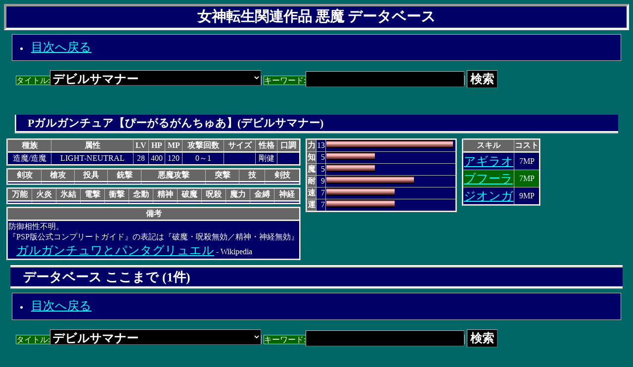

--- FILE ---
content_type: text/html; charset=UTF-8
request_url: https://kaerukyo.net/dds_database/devil.php?s=%22%E3%81%B4%E3%83%BC%E3%81%8C%E3%82%8B%E3%81%8C%E3%82%93%E3%81%A1%E3%82%85%E3%81%82%22&t=12&d=1&l=&r=
body_size: 10793
content:
<!DOCTYPE HTML PUBLIC "-//W3C//DTD HTML 4.01 Transitional//EN" "http://www.w3.org/TR/html4/loose.dtd">
<HTML lang='ja'>
	<HEAD>
		<META http-equiv='content-type'        content='text/html; charset=UTF-8'>
		<META http-equiv='content-style-type'  content='text/css'                >
		<META name='viewport' content='width=device-width,initial-scale=1'>

		<META name="twitter:card" content="summary">
		<META name="twitter:site" content="@kaerukyo1">
		<META name="twitter:title" content="金星カエル王国">
		<META name="twitter:description" content="女神転生関連作品 悪魔データベース">
		<META name="twitter:image" content="https://kaerukyo.net/twitter_card.png">

		<TITLE>女神転生関連作品 悪魔データベース</TITLE>
		<LINK rel='stylesheet' type='text/css' href='/global.css?7001010900'>
		<LINK rel='stylesheet' type='text/css' href='local.css?2208010341'>
		<LINK rel='search' type='application/opensearchdescription+xml' href='opensearch.xml' title='女神転生関連作品データベース'>
	</HEAD>
	<BODY>
		<H1>女神転生関連作品 悪魔 データベース</H1>
		<UL class='menu'>
			<LI><A href='./'>目次へ戻る</A></LI>
		</UL>
		<FORM action='devil.php' method='get'>
			<P>
				<LABEL>タイトル:<SELECT name='t'>
					<OPTION value=''>すべての作品から
					<OPTION value='13'>ソウルハッカーズ					<OPTION value='12' selected>デビルサマナー					<OPTION value='35'>真・女神転生IV					<OPTION value='18'>真・女神転生IIIマニアクス					<OPTION value='4'>真・女神転生II					<OPTION value='3'>真・女神転生					<OPTION value='24'>ペルソナ3フェス/ペルソナ					<OPTION value='33'>ペルソナ3フェス/シャドウ(Yourself)					<OPTION value='34'>ペルソナ3フェス/シャドウ(Aegis)					<OPTION value='16'>ペルソナ2罰/ペルソナ					<OPTION value='32'>ペルソナ2罰/悪魔					<OPTION value='15'>ペルソナ2罪/ペルソナ					<OPTION value='31'>ペルソナ2罪/悪魔					<OPTION value='14'>女神異聞録ペルソナ/ペルソナ					<OPTION value='30'>女神異聞録ペルソナ/悪魔					<OPTION value='29'>新約ラストバイブルIII					<OPTION value='28'>新約ラストバイブルII					<OPTION value='27'>新約ラストバイブル					<OPTION value='23'>葛葉ライドウ対アバドン王					<OPTION value='22'>葛葉ライドウ対超力兵団					<OPTION value='21'>アバタール・チューナー2					<OPTION value='20'>アバタール・チューナー					<OPTION value='26'>デビルチルドレン光/闇/炎/氷					<OPTION value='25'>デビルチルドレン黒/赤/白					<OPTION value='10'>魔神転生II					<OPTION value='9'>魔神転生					<OPTION value='8'>ラストバイブルIII					<OPTION value='7'>ラストバイブルII					<OPTION value='6'>ラストバイブル					<OPTION value='2'>女神転生II					<OPTION value='1'>女神転生					<OPTION value='19'>DEEP STRANGE JOURNEY					<OPTION value='17'>真・女神転生NINE					<OPTION value='11'>ロンド					<OPTION value='5'>真・女神転生if...				</SELECT></LABEL>
				<LABEL>キーワード:<INPUT name='s' value=''></LABEL>
				<INPUT type='submit' name='submit' value='検索'>
			</P>
		</FORM>

<H3>Pガルガンチュア【ぴーがるがんちゅあ】(デビルサマナー)</H3>
<DIV class='float'>
<TABLE class='full' summary='Pガルガンチュア 基本データ'>
<COLGROUP span='9' class='w'>
<THEAD>
<TR class='h'>
<TH scope='col'>種族
<TH scope='col'>属性
<TH scope='col'>LV
<TH scope='col'>HP
<TH scope='col'>MP
<TH scope='col'>攻撃回数
<TH scope='col'>サイズ
<TH scope='col'>性格
<TH scope='col'>口調
</TR>
</THEAD>
<TBODY>
<TR class='o'>
<TD class='w'>造魔/造魔<TD class='w'>LIGHT-NEUTRAL<TD class='w'>28<TD class='w'>400<TD class='w'>120<TD class='w'>0～1<TD class='w'><TD class='w'>剛健<TD class='w'></TR>
</TBODY>
</TABLE>
<TABLE class='full' summary='Pガルガンチュア 防御相性1'>
<COLGROUP span='8' class='w'>
<THEAD>
<TR class='h'>
<TH scope='col'>剣攻
<TH scope='col'>槍攻
<TH scope='col'>投具
<TH scope='col'>銃撃
<TH scope='col'>悪魔攻撃
<TH scope='col'>突撃
<TH scope='col'>&nbsp;技&nbsp;
<TH scope='col'>剣技
</TR>
</THEAD>
<TBODY>
<TR class='o'>
<TD class='w'><TD class='w'><TD class='w'><TD class='w'><TD class='w'><TD class='w'><TD class='w'><TD class='w'></TR>
</TBODY>
</TABLE>
<TABLE class='full' summary='Pガルガンチュア 防御相性2'>
<COLGROUP span='12' class='w'>
<THEAD>
<TR class='h'>
<TH scope='col'>万能
<TH scope='col'>火炎
<TH scope='col'>氷結
<TH scope='col'>電撃
<TH scope='col'>衝撃
<TH scope='col'>念動
<TH scope='col'>精神
<TH scope='col'>破魔
<TH scope='col'>呪殺
<TH scope='col'>魔力
<TH scope='col'>金縛
<TH scope='col'>神経
</TR>
</THEAD>
<TBODY>
<TR class='o'>
<TD class='w'><TD class='w'><TD class='w'><TD class='w'><TD class='w'><TD class='w'><TD class='w'><TD class='w'><TD class='w'><TD class='w'><TD class='w'><TD class='w'></TR>
</TBODY>
</TABLE>
<TABLE class='full' summary='Pガルガンチュア 備考'>
<COLGROUP><COL span='1' class='t'></COLGROUP>
<THEAD>
<TR class='h'><TH scope='col'>備考</TR>
</THEAD>
<TBODY>
<TR class='o'>
<TD class='t'>防御相性不明。<BR>『PSP版公式コンプリートガイド』の表記は『破魔・呪殺無効／精神・神経無効』<BR>　<a href='https://ja.wikipedia.org/wiki/%E3%82%AC%E3%83%AB%E3%82%AC%E3%83%B3%E3%83%81%E3%83%A5%E3%83%AF%E3%81%A8%E3%83%91%E3%83%B3%E3%82%BF%E3%82%B0%E3%83%AA%E3%83%A5%E3%82%A8%E3%83%AB' target='wi'>ガルガンチュワとパンタグリュエル</a> - Wikipedia</TD>
</TR>
</TBODY>
</TABLE>
</DIV>
<DIV class='float'>
<TABLE summary='Pガルガンチュア 能力値'>
<COLGROUP class='h'>
<COLGROUP class='n'>
<COLGROUP class='t'>
<THEAD>
</THEAD>
<TBODY>
<TR class='o'>
<TH>力
<TD class='n'>13<TD class='t'><IMG src='bar.png' alt="" height="16" width="256">&nbsp;
</TR>
<TR class='o'>
<TH>知
<TD class='n'>5<TD class='t'><IMG src='bar.png' alt="" height="16" width="98.461538461538">&nbsp;
</TR>
<TR class='o'>
<TH>魔
<TD class='n'>5<TD class='t'><IMG src='bar.png' alt="" height="16" width="98.461538461538">&nbsp;
</TR>
<TR class='o'>
<TH>耐
<TD class='n'>9<TD class='t'><IMG src='bar.png' alt="" height="16" width="177.23076923077">&nbsp;
</TR>
<TR class='o'>
<TH>速
<TD class='n'>7<TD class='t'><IMG src='bar.png' alt="" height="16" width="137.84615384615">&nbsp;
</TR>
<TR class='o'>
<TH>運
<TD class='n'>7<TD class='t'><IMG src='bar.png' alt="" height="16" width="137.84615384615">&nbsp;
</TR>
</TBODY>
</TABLE>
</DIV>
<DIV class='float'>
<TABLE summary='Pガルガンチュア スキル'>
<COLGROUP class='t'>
<COLGROUP class='w'><THEAD>
<TR class='h'>
<TH scope='col'>スキル
<TH scope='col'>コスト</TR>
</THEAD>
<TBODY>
<TR class='o'>
<TD class='t'>
<A href='skill.php?t=12&amp;r=#%E3%82%A2%E3%82%AE%E3%83%A9%E3%82%AA'>アギラオ</A>
<TD class='w'>7MP</TR>
<TR class='e'>
<TD class='t'>
<A href='skill.php?t=12&amp;r=#%E3%83%96%E3%83%95%E3%83%BC%E3%83%A9'>ブフーラ</A>
<TD class='w'>7MP</TR>
<TR class='o'>
<TD class='t'>
<A href='skill.php?t=12&amp;r=#%E3%82%B8%E3%82%AA%E3%83%B3%E3%82%AC'>ジオンガ</A>
<TD class='w'>9MP</TR>
</TBODY>
</TABLE>
</DIV>
		<H2>データベース ここまで (1件)</H2>
		<UL class="menu">
			<LI><A href='./'>目次へ戻る</A></LI>
		</UL>
		<FORM action='devil.php' method='get'>
			<P>
				<LABEL>タイトル:<SELECT name='t'>
					<OPTION value=''>すべての作品から
					<OPTION value='13'>ソウルハッカーズ					<OPTION value='12' selected>デビルサマナー					<OPTION value='35'>真・女神転生IV					<OPTION value='18'>真・女神転生IIIマニアクス					<OPTION value='4'>真・女神転生II					<OPTION value='3'>真・女神転生					<OPTION value='24'>ペルソナ3フェス/ペルソナ					<OPTION value='33'>ペルソナ3フェス/シャドウ(Yourself)					<OPTION value='34'>ペルソナ3フェス/シャドウ(Aegis)					<OPTION value='16'>ペルソナ2罰/ペルソナ					<OPTION value='32'>ペルソナ2罰/悪魔					<OPTION value='15'>ペルソナ2罪/ペルソナ					<OPTION value='31'>ペルソナ2罪/悪魔					<OPTION value='14'>女神異聞録ペルソナ/ペルソナ					<OPTION value='30'>女神異聞録ペルソナ/悪魔					<OPTION value='29'>新約ラストバイブルIII					<OPTION value='28'>新約ラストバイブルII					<OPTION value='27'>新約ラストバイブル					<OPTION value='23'>葛葉ライドウ対アバドン王					<OPTION value='22'>葛葉ライドウ対超力兵団					<OPTION value='21'>アバタール・チューナー2					<OPTION value='20'>アバタール・チューナー					<OPTION value='26'>デビルチルドレン光/闇/炎/氷					<OPTION value='25'>デビルチルドレン黒/赤/白					<OPTION value='10'>魔神転生II					<OPTION value='9'>魔神転生					<OPTION value='8'>ラストバイブルIII					<OPTION value='7'>ラストバイブルII					<OPTION value='6'>ラストバイブル					<OPTION value='2'>女神転生II					<OPTION value='1'>女神転生					<OPTION value='19'>DEEP STRANGE JOURNEY					<OPTION value='17'>真・女神転生NINE					<OPTION value='11'>ロンド					<OPTION value='5'>真・女神転生if...				</SELECT></LABEL>
				<LABEL>キーワード:<INPUT name='s' value=''></LABEL>
				<INPUT type='submit' name='submit' value='検索'>
			</P>
		</FORM>
		<HR>
		<P class='note'>
						女神転生関連作品 悪魔・スキル データベース 制作：<A href='https://kaerukyo.net/'>金星カエル王国</A>
		</P>
		<P>
			データベースにはできるだけ正確な情報を載せるよう努力していますが、おそらく多数の誤りがあります。誤りに気づいた方は、
			<A href="mailto:kinseikaeru@gmail.com">メール</A>
			や
			<A target="_blank" href="https://x.com/kaerukyo1/status/1873165897680208303">X（旧Twitter）</A>
			等で御連絡をいただけると助かります。
		</P>
		<P class='note'>
			<A target="_blank" href="https://www.amazon.co.jp/s?k=ATLUS&amp;i=videogames&amp;tag=kaerukyonet-22">開発にご協力下さい(Amazonアソシエイト)</A>
		</P>
	</BODY>
</HTML>


--- FILE ---
content_type: text/css
request_url: https://kaerukyo.net/global.css?7001010900
body_size: 4719
content:
/* block elements */

BODY{
	color:	white;
	background-color:	black;
/*	font-weight:	bold;*/
	margin-bottom:	10em;
}

H2, H3, H4, H5, H6, P, OL, UL, DL, PRE, BLOCKQUOTE{
	border-color:	white;
	line-height:	1.4em;
}

OL, UL, DL, PRE, BLOCKQUOTE{
	margin-top:	0.5em;
}

H1, H2, H3, H4, H5, H6{
/*
	text-shadow:	0.1em	0.1em	black;
*/
	padding:	0.05em	1em;
	clear:	both;
	font-stretch:	wider;
	font-weight:	bolder;
}

UL, OL, P.msg, P.webring, DL, PRE, BLOCKQUOTE{
	text-indent:	0em;
	margin-left:	1em;
	margin-right:	1em;
	padding:	0.3em	1em;
	border-width:	thick;
}

UL UL, UL OL, OL UL, OL OL{
	border-width:	0 thick thick 0;
}

UL, OL, P.msg, P.webring, DL, PRE{
	border-style:	ridge;
}

OL{
	padding-left:	3em;
}

HR{
	margin-top:	2em;
	border-style:	inset;
	border-width:	thin;
	border-color:	silver;
	background-color:	gray;
	width:	70%;
	height:	16px;
}

/* headline elements */

H1{
	font-size:	180%;
	text-align:	center;
	margin:	auto;
	border-style:	inset;
	border-width:	thick;
}

H2{
	font-size:	160%;
	margin:	2em	0.5em	auto;
	border-style:	ridge;
	border-width:	thick	0em	thick	0em;
}

H3{
	font-size:	140%;
	margin:	2em	1em	auto;
	border-style:	ridge;
	border-width:	0em	0em	thick	medium;
}

H4{
	font-size:	130%;
	margin:	1em	1.5em	auto;
	border-style:	ridge;
	border-width:	0em	0em	0em	thick;
}

H5{
	font-size:	120%;
	margin:	1em	2em	auto;
	border-style:	ridge;
	border-width:	0em	0em	0em	thick;
}

H6{
	font-size:	110%;
	margin:	1em	2.5em	auto;
	border-style:	ridge;
	border-width:	0em	0em	0em	thick;
}

/* table elements */

TABLE{
/*	width:	90%;*/
	margin-top:	0.5em;
	empty-cells:	show;
/*	text-align:	left; */
	border-collapse: collapse;

	border-color:	white;
	border-style:	ridge;
	border-width:	medium;
}

THEAD TR, TR.h{
	border-color:	white;
	border-style:	ridge;
	border-width:	medium;
}

TH, TD{
	border-color:	silver;
	border-style:	solid;
	border-width:	thin;
}

TH{
	white-space:	nowrap;
	text-align:	center;
}

TD{
	/*font-size:	75%;*/
}

/* form elements */

LABEL, INPUT, TEXTAREA, SELECT, OPTION{
	text-indent:	0em;
}

LABEL{
	border-color:	silver;
	border-style:	solid;
	border-width:	thin;

	line-height:	3.0em;

	white-space:	nowrap;
}

INPUT, TEXTAREA, SELECT{
	color:	white;
	background-color:	black;
	border-color:	silver;
	border-width:	thin;
	border-style:	outset;
	font-weight:	bolder;
	font-size:	150%;
//	padding:	0.5em 1em;
}

INPUT:focus,  TEXTAREA:focus,
INPUT:active, TEXTAREA:active,
INPUT:hover,  TEXTAREA:hover{
	border-color:	white;
	border-style:	inset;
}

/*
INPUT{
	padding:	0.1em;
}

TEXTAREA{
	padding-left:	0.5em;
}
*/

/* list elements */

DT{
	line-height:	1em;
	margin-top:	0.3em;
}

DD{
	line-height:	1.1em;
	margin-left:	1.5em;
	/*font-size:	90%;*/
}

UL{
	list-style-type:	none;
}

UL.menu{
	border-color: silver;
	border-width:	thin;
	border-style:	solid;
	list-style:	inside;
}

UL.menu LI{
/*
	display:	inline;
	padding-left:	1.5em;
	white-space:	nowrap;
*/
}

UL.panel LI{
	margin: 2px 5px 2px;
	padding: 7px 10px;
	list-style: outside;
	width: 300px;

	vertical-align: top;
/*	padding-left:	1.5em;*/
	display: inline-block;
}

UL.card LI{
	border-color:	silver;
	border-width:	thin;
	border-style:	solid;

	height: 400px
}

LI{
	clear: both;
	line-height:	1.5em;
	margin:	0.5em 0em 0.5em;
}

/* text elements */

P{
/*	text-indent:	1em;*/
	margin:	0.5em	1.5em;
}

UL P{
	margin:	0em	0em 2em;
}

P.note{
	font-size:	75%;
}

P.center{
	text-align:	center;
}

/* inline elements */

A{
	text-decoration:	underline;
	font-size: 150%;
}

A:link{
	color:	#ddd;
}

A:visited{
	color:	#ccc;
}

A:active, A:hover, A:focus{
	color:	gray;
	background-color:	silver;
}

Q:before{
	content:	open-quote;
}

Q:after{
	content:	close-quote;
}

/* DIV - position */

DIV.external{
	margin-left:	auto;
	margin-right:	auto;
	text-align:center;
}

DIV.center, DIV.center *{
	margin-left:	auto;
	margin-right:	auto;
}

DIV.left, DIV.left *{
	margin-left:	0.1em;
	margin-right:	auto;
}

DIV.right, DIV.right *{
	margin-left:	auto;
	margin-right:	0.1em;
}

/* DIV, COLGROUP(in TABLE) - position */

COLGROUP.center, COLGROUP.h, COLGROUP.w, COL.center, COL.h, COL.w, TR.h, TD.center, TD.h, TD.w{
/* header, word cell */
	text-align:	center;
}

COLGROUP.left, COLGROUP.t, COL.left, COL.t, TD.left, TD.t{
/* text cell */
	text-align:	left;
}

COLGROUP.right, COLGROUP.n, COL.right, COL.n, TD.right, TD.n{
/* numeric cell */
	text-align:	right;
}




--- FILE ---
content_type: text/css
request_url: https://kaerukyo.net/dds_database/local.css?2208010341
body_size: 1182
content:
/* ������ʬ�ο����� */

BODY{
	background-color:	#066;
}

A:link{
	color:	#0ff;
}

A:visited{
	color:	#0f0;
}

A:active, A:hover, A:focus{
	color:	#000;
}

H1, H2, H3, H4, H5, H6{
	background-color:	#006;
}

UL, OL, P.msg, DL{
	background-color:	#006;
}

UL.floatitem{
	background-color: #008;
}

UL.floatitem:hover{
	background-color: #007;
}

TABLE, LABEL{
	background-color:	#060;
}

/* �ơ��֥���ʬ�ο����� */

TR.e{	/* ����(even)�饤�� */
	background-color:	#060;
}

TR.o{	/* ���(odd)�饤�� */
	background-color:	#006;
}

TR.e:hover{
	background-color:	#565;
}

TR.o:hover{
	background-color:	#556;
}

TR.h, TH{	/* �إå���(header) */
	background-color:	#666;
}





TABLE{
	margin:	5px 0px;
}

.float{
	float:	left;
	margin:	5px;
	overflow:	auto;
}

.full{
	width: 100%;
}

LI.floatmenu{
	overflow:	auto;
}

UL.floatitem{
	border-color:	silver;
	border-width:	thin;
	border-style:	solid;
	margin:		2px 5px 8px 5px;
	padding:	7px 15px 3px 0;
	list-style:	outside;
	width:	250px;
	float:	left;
}

UL.floatitem LI{
	padding-left:	1.5em;
	white-space:	nowrap;
	display: block;
}

